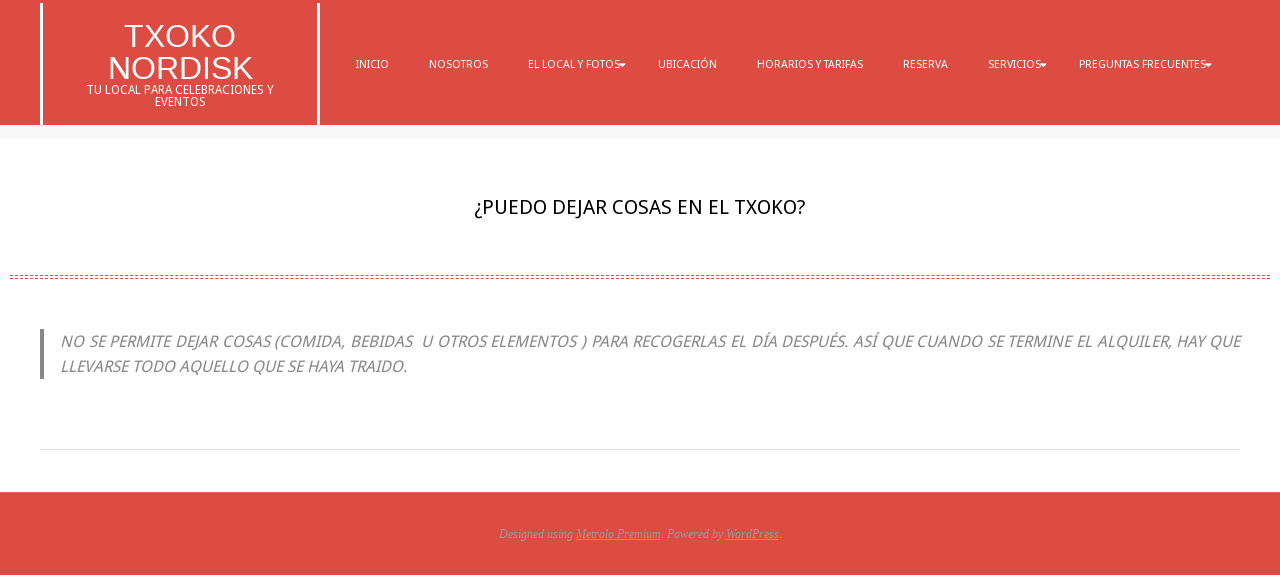

--- FILE ---
content_type: text/html; charset=UTF-8
request_url: http://txokonordisk.com/puedo-dejar-cosas-en-el-txoko/
body_size: 11803
content:
<!DOCTYPE html>
<html lang="es" class="no-js">

<head>
<meta charset="UTF-8" />
<title>¿Puedo dejar cosas en el Txoko? &#8211; Txoko nordisk</title>
<meta name='robots' content='max-image-preview:large' />
<meta name="viewport" content="width=device-width, initial-scale=1" />
<meta name="generator" content="Metrolo Premium 1.9.25" />
<link rel='dns-prefetch' href='//fonts.googleapis.com' />
<link rel="alternate" type="application/rss+xml" title="Txoko nordisk &raquo; Feed" href="http://txokonordisk.com/feed/" />
<link rel="alternate" type="application/rss+xml" title="Txoko nordisk &raquo; Feed de los comentarios" href="http://txokonordisk.com/comments/feed/" />
<link rel="pingback" href="http://txokonordisk.com/xmlrpc.php" />
<link rel="profile" href="http://gmpg.org/xfn/11" />
<link rel="preload" href="http://txokonordisk.com/wp-content/themes/metrolo-premium/hybrid/extend/css/webfonts/fa-solid-900.woff2" as="font" crossorigin="anonymous">
<link rel="preload" href="http://txokonordisk.com/wp-content/themes/metrolo-premium/hybrid/extend/css/webfonts/fa-regular-400.woff2" as="font" crossorigin="anonymous">
<link rel="preload" href="http://txokonordisk.com/wp-content/themes/metrolo-premium/hybrid/extend/css/webfonts/fa-brands-400.woff2" as="font" crossorigin="anonymous">
<script>
window._wpemojiSettings = {"baseUrl":"https:\/\/s.w.org\/images\/core\/emoji\/14.0.0\/72x72\/","ext":".png","svgUrl":"https:\/\/s.w.org\/images\/core\/emoji\/14.0.0\/svg\/","svgExt":".svg","source":{"concatemoji":"http:\/\/txokonordisk.com\/wp-includes\/js\/wp-emoji-release.min.js?ver=6.4.7"}};
/*! This file is auto-generated */
!function(i,n){var o,s,e;function c(e){try{var t={supportTests:e,timestamp:(new Date).valueOf()};sessionStorage.setItem(o,JSON.stringify(t))}catch(e){}}function p(e,t,n){e.clearRect(0,0,e.canvas.width,e.canvas.height),e.fillText(t,0,0);var t=new Uint32Array(e.getImageData(0,0,e.canvas.width,e.canvas.height).data),r=(e.clearRect(0,0,e.canvas.width,e.canvas.height),e.fillText(n,0,0),new Uint32Array(e.getImageData(0,0,e.canvas.width,e.canvas.height).data));return t.every(function(e,t){return e===r[t]})}function u(e,t,n){switch(t){case"flag":return n(e,"\ud83c\udff3\ufe0f\u200d\u26a7\ufe0f","\ud83c\udff3\ufe0f\u200b\u26a7\ufe0f")?!1:!n(e,"\ud83c\uddfa\ud83c\uddf3","\ud83c\uddfa\u200b\ud83c\uddf3")&&!n(e,"\ud83c\udff4\udb40\udc67\udb40\udc62\udb40\udc65\udb40\udc6e\udb40\udc67\udb40\udc7f","\ud83c\udff4\u200b\udb40\udc67\u200b\udb40\udc62\u200b\udb40\udc65\u200b\udb40\udc6e\u200b\udb40\udc67\u200b\udb40\udc7f");case"emoji":return!n(e,"\ud83e\udef1\ud83c\udffb\u200d\ud83e\udef2\ud83c\udfff","\ud83e\udef1\ud83c\udffb\u200b\ud83e\udef2\ud83c\udfff")}return!1}function f(e,t,n){var r="undefined"!=typeof WorkerGlobalScope&&self instanceof WorkerGlobalScope?new OffscreenCanvas(300,150):i.createElement("canvas"),a=r.getContext("2d",{willReadFrequently:!0}),o=(a.textBaseline="top",a.font="600 32px Arial",{});return e.forEach(function(e){o[e]=t(a,e,n)}),o}function t(e){var t=i.createElement("script");t.src=e,t.defer=!0,i.head.appendChild(t)}"undefined"!=typeof Promise&&(o="wpEmojiSettingsSupports",s=["flag","emoji"],n.supports={everything:!0,everythingExceptFlag:!0},e=new Promise(function(e){i.addEventListener("DOMContentLoaded",e,{once:!0})}),new Promise(function(t){var n=function(){try{var e=JSON.parse(sessionStorage.getItem(o));if("object"==typeof e&&"number"==typeof e.timestamp&&(new Date).valueOf()<e.timestamp+604800&&"object"==typeof e.supportTests)return e.supportTests}catch(e){}return null}();if(!n){if("undefined"!=typeof Worker&&"undefined"!=typeof OffscreenCanvas&&"undefined"!=typeof URL&&URL.createObjectURL&&"undefined"!=typeof Blob)try{var e="postMessage("+f.toString()+"("+[JSON.stringify(s),u.toString(),p.toString()].join(",")+"));",r=new Blob([e],{type:"text/javascript"}),a=new Worker(URL.createObjectURL(r),{name:"wpTestEmojiSupports"});return void(a.onmessage=function(e){c(n=e.data),a.terminate(),t(n)})}catch(e){}c(n=f(s,u,p))}t(n)}).then(function(e){for(var t in e)n.supports[t]=e[t],n.supports.everything=n.supports.everything&&n.supports[t],"flag"!==t&&(n.supports.everythingExceptFlag=n.supports.everythingExceptFlag&&n.supports[t]);n.supports.everythingExceptFlag=n.supports.everythingExceptFlag&&!n.supports.flag,n.DOMReady=!1,n.readyCallback=function(){n.DOMReady=!0}}).then(function(){return e}).then(function(){var e;n.supports.everything||(n.readyCallback(),(e=n.source||{}).concatemoji?t(e.concatemoji):e.wpemoji&&e.twemoji&&(t(e.twemoji),t(e.wpemoji)))}))}((window,document),window._wpemojiSettings);
</script>
<style id='wp-emoji-styles-inline-css'>

	img.wp-smiley, img.emoji {
		display: inline !important;
		border: none !important;
		box-shadow: none !important;
		height: 1em !important;
		width: 1em !important;
		margin: 0 0.07em !important;
		vertical-align: -0.1em !important;
		background: none !important;
		padding: 0 !important;
	}
</style>
<link rel='stylesheet' id='wp-block-library-css' href='http://txokonordisk.com/wp-includes/css/dist/block-library/style.min.css?ver=6.4.7' media='all' />
<style id='wp-block-library-theme-inline-css'>
.wp-block-audio figcaption{color:#555;font-size:13px;text-align:center}.is-dark-theme .wp-block-audio figcaption{color:hsla(0,0%,100%,.65)}.wp-block-audio{margin:0 0 1em}.wp-block-code{border:1px solid #ccc;border-radius:4px;font-family:Menlo,Consolas,monaco,monospace;padding:.8em 1em}.wp-block-embed figcaption{color:#555;font-size:13px;text-align:center}.is-dark-theme .wp-block-embed figcaption{color:hsla(0,0%,100%,.65)}.wp-block-embed{margin:0 0 1em}.blocks-gallery-caption{color:#555;font-size:13px;text-align:center}.is-dark-theme .blocks-gallery-caption{color:hsla(0,0%,100%,.65)}.wp-block-image figcaption{color:#555;font-size:13px;text-align:center}.is-dark-theme .wp-block-image figcaption{color:hsla(0,0%,100%,.65)}.wp-block-image{margin:0 0 1em}.wp-block-pullquote{border-bottom:4px solid;border-top:4px solid;color:currentColor;margin-bottom:1.75em}.wp-block-pullquote cite,.wp-block-pullquote footer,.wp-block-pullquote__citation{color:currentColor;font-size:.8125em;font-style:normal;text-transform:uppercase}.wp-block-quote{border-left:.25em solid;margin:0 0 1.75em;padding-left:1em}.wp-block-quote cite,.wp-block-quote footer{color:currentColor;font-size:.8125em;font-style:normal;position:relative}.wp-block-quote.has-text-align-right{border-left:none;border-right:.25em solid;padding-left:0;padding-right:1em}.wp-block-quote.has-text-align-center{border:none;padding-left:0}.wp-block-quote.is-large,.wp-block-quote.is-style-large,.wp-block-quote.is-style-plain{border:none}.wp-block-search .wp-block-search__label{font-weight:700}.wp-block-search__button{border:1px solid #ccc;padding:.375em .625em}:where(.wp-block-group.has-background){padding:1.25em 2.375em}.wp-block-separator.has-css-opacity{opacity:.4}.wp-block-separator{border:none;border-bottom:2px solid;margin-left:auto;margin-right:auto}.wp-block-separator.has-alpha-channel-opacity{opacity:1}.wp-block-separator:not(.is-style-wide):not(.is-style-dots){width:100px}.wp-block-separator.has-background:not(.is-style-dots){border-bottom:none;height:1px}.wp-block-separator.has-background:not(.is-style-wide):not(.is-style-dots){height:2px}.wp-block-table{margin:0 0 1em}.wp-block-table td,.wp-block-table th{word-break:normal}.wp-block-table figcaption{color:#555;font-size:13px;text-align:center}.is-dark-theme .wp-block-table figcaption{color:hsla(0,0%,100%,.65)}.wp-block-video figcaption{color:#555;font-size:13px;text-align:center}.is-dark-theme .wp-block-video figcaption{color:hsla(0,0%,100%,.65)}.wp-block-video{margin:0 0 1em}.wp-block-template-part.has-background{margin-bottom:0;margin-top:0;padding:1.25em 2.375em}
</style>
<style id='classic-theme-styles-inline-css'>
/*! This file is auto-generated */
.wp-block-button__link{color:#fff;background-color:#32373c;border-radius:9999px;box-shadow:none;text-decoration:none;padding:calc(.667em + 2px) calc(1.333em + 2px);font-size:1.125em}.wp-block-file__button{background:#32373c;color:#fff;text-decoration:none}
</style>
<style id='global-styles-inline-css'>
body{--wp--preset--color--black: #000000;--wp--preset--color--cyan-bluish-gray: #abb8c3;--wp--preset--color--white: #ffffff;--wp--preset--color--pale-pink: #f78da7;--wp--preset--color--vivid-red: #cf2e2e;--wp--preset--color--luminous-vivid-orange: #ff6900;--wp--preset--color--luminous-vivid-amber: #fcb900;--wp--preset--color--light-green-cyan: #7bdcb5;--wp--preset--color--vivid-green-cyan: #00d084;--wp--preset--color--pale-cyan-blue: #8ed1fc;--wp--preset--color--vivid-cyan-blue: #0693e3;--wp--preset--color--vivid-purple: #9b51e0;--wp--preset--color--accent: #dd4c42;--wp--preset--color--accent-font: #ffffff;--wp--preset--gradient--vivid-cyan-blue-to-vivid-purple: linear-gradient(135deg,rgba(6,147,227,1) 0%,rgb(155,81,224) 100%);--wp--preset--gradient--light-green-cyan-to-vivid-green-cyan: linear-gradient(135deg,rgb(122,220,180) 0%,rgb(0,208,130) 100%);--wp--preset--gradient--luminous-vivid-amber-to-luminous-vivid-orange: linear-gradient(135deg,rgba(252,185,0,1) 0%,rgba(255,105,0,1) 100%);--wp--preset--gradient--luminous-vivid-orange-to-vivid-red: linear-gradient(135deg,rgba(255,105,0,1) 0%,rgb(207,46,46) 100%);--wp--preset--gradient--very-light-gray-to-cyan-bluish-gray: linear-gradient(135deg,rgb(238,238,238) 0%,rgb(169,184,195) 100%);--wp--preset--gradient--cool-to-warm-spectrum: linear-gradient(135deg,rgb(74,234,220) 0%,rgb(151,120,209) 20%,rgb(207,42,186) 40%,rgb(238,44,130) 60%,rgb(251,105,98) 80%,rgb(254,248,76) 100%);--wp--preset--gradient--blush-light-purple: linear-gradient(135deg,rgb(255,206,236) 0%,rgb(152,150,240) 100%);--wp--preset--gradient--blush-bordeaux: linear-gradient(135deg,rgb(254,205,165) 0%,rgb(254,45,45) 50%,rgb(107,0,62) 100%);--wp--preset--gradient--luminous-dusk: linear-gradient(135deg,rgb(255,203,112) 0%,rgb(199,81,192) 50%,rgb(65,88,208) 100%);--wp--preset--gradient--pale-ocean: linear-gradient(135deg,rgb(255,245,203) 0%,rgb(182,227,212) 50%,rgb(51,167,181) 100%);--wp--preset--gradient--electric-grass: linear-gradient(135deg,rgb(202,248,128) 0%,rgb(113,206,126) 100%);--wp--preset--gradient--midnight: linear-gradient(135deg,rgb(2,3,129) 0%,rgb(40,116,252) 100%);--wp--preset--font-size--small: 13px;--wp--preset--font-size--medium: 20px;--wp--preset--font-size--large: 36px;--wp--preset--font-size--x-large: 42px;--wp--preset--spacing--20: 0.44rem;--wp--preset--spacing--30: 0.67rem;--wp--preset--spacing--40: 1rem;--wp--preset--spacing--50: 1.5rem;--wp--preset--spacing--60: 2.25rem;--wp--preset--spacing--70: 3.38rem;--wp--preset--spacing--80: 5.06rem;--wp--preset--shadow--natural: 6px 6px 9px rgba(0, 0, 0, 0.2);--wp--preset--shadow--deep: 12px 12px 50px rgba(0, 0, 0, 0.4);--wp--preset--shadow--sharp: 6px 6px 0px rgba(0, 0, 0, 0.2);--wp--preset--shadow--outlined: 6px 6px 0px -3px rgba(255, 255, 255, 1), 6px 6px rgba(0, 0, 0, 1);--wp--preset--shadow--crisp: 6px 6px 0px rgba(0, 0, 0, 1);}:where(.is-layout-flex){gap: 0.5em;}:where(.is-layout-grid){gap: 0.5em;}body .is-layout-flow > .alignleft{float: left;margin-inline-start: 0;margin-inline-end: 2em;}body .is-layout-flow > .alignright{float: right;margin-inline-start: 2em;margin-inline-end: 0;}body .is-layout-flow > .aligncenter{margin-left: auto !important;margin-right: auto !important;}body .is-layout-constrained > .alignleft{float: left;margin-inline-start: 0;margin-inline-end: 2em;}body .is-layout-constrained > .alignright{float: right;margin-inline-start: 2em;margin-inline-end: 0;}body .is-layout-constrained > .aligncenter{margin-left: auto !important;margin-right: auto !important;}body .is-layout-constrained > :where(:not(.alignleft):not(.alignright):not(.alignfull)){max-width: var(--wp--style--global--content-size);margin-left: auto !important;margin-right: auto !important;}body .is-layout-constrained > .alignwide{max-width: var(--wp--style--global--wide-size);}body .is-layout-flex{display: flex;}body .is-layout-flex{flex-wrap: wrap;align-items: center;}body .is-layout-flex > *{margin: 0;}body .is-layout-grid{display: grid;}body .is-layout-grid > *{margin: 0;}:where(.wp-block-columns.is-layout-flex){gap: 2em;}:where(.wp-block-columns.is-layout-grid){gap: 2em;}:where(.wp-block-post-template.is-layout-flex){gap: 1.25em;}:where(.wp-block-post-template.is-layout-grid){gap: 1.25em;}.has-black-color{color: var(--wp--preset--color--black) !important;}.has-cyan-bluish-gray-color{color: var(--wp--preset--color--cyan-bluish-gray) !important;}.has-white-color{color: var(--wp--preset--color--white) !important;}.has-pale-pink-color{color: var(--wp--preset--color--pale-pink) !important;}.has-vivid-red-color{color: var(--wp--preset--color--vivid-red) !important;}.has-luminous-vivid-orange-color{color: var(--wp--preset--color--luminous-vivid-orange) !important;}.has-luminous-vivid-amber-color{color: var(--wp--preset--color--luminous-vivid-amber) !important;}.has-light-green-cyan-color{color: var(--wp--preset--color--light-green-cyan) !important;}.has-vivid-green-cyan-color{color: var(--wp--preset--color--vivid-green-cyan) !important;}.has-pale-cyan-blue-color{color: var(--wp--preset--color--pale-cyan-blue) !important;}.has-vivid-cyan-blue-color{color: var(--wp--preset--color--vivid-cyan-blue) !important;}.has-vivid-purple-color{color: var(--wp--preset--color--vivid-purple) !important;}.has-black-background-color{background-color: var(--wp--preset--color--black) !important;}.has-cyan-bluish-gray-background-color{background-color: var(--wp--preset--color--cyan-bluish-gray) !important;}.has-white-background-color{background-color: var(--wp--preset--color--white) !important;}.has-pale-pink-background-color{background-color: var(--wp--preset--color--pale-pink) !important;}.has-vivid-red-background-color{background-color: var(--wp--preset--color--vivid-red) !important;}.has-luminous-vivid-orange-background-color{background-color: var(--wp--preset--color--luminous-vivid-orange) !important;}.has-luminous-vivid-amber-background-color{background-color: var(--wp--preset--color--luminous-vivid-amber) !important;}.has-light-green-cyan-background-color{background-color: var(--wp--preset--color--light-green-cyan) !important;}.has-vivid-green-cyan-background-color{background-color: var(--wp--preset--color--vivid-green-cyan) !important;}.has-pale-cyan-blue-background-color{background-color: var(--wp--preset--color--pale-cyan-blue) !important;}.has-vivid-cyan-blue-background-color{background-color: var(--wp--preset--color--vivid-cyan-blue) !important;}.has-vivid-purple-background-color{background-color: var(--wp--preset--color--vivid-purple) !important;}.has-black-border-color{border-color: var(--wp--preset--color--black) !important;}.has-cyan-bluish-gray-border-color{border-color: var(--wp--preset--color--cyan-bluish-gray) !important;}.has-white-border-color{border-color: var(--wp--preset--color--white) !important;}.has-pale-pink-border-color{border-color: var(--wp--preset--color--pale-pink) !important;}.has-vivid-red-border-color{border-color: var(--wp--preset--color--vivid-red) !important;}.has-luminous-vivid-orange-border-color{border-color: var(--wp--preset--color--luminous-vivid-orange) !important;}.has-luminous-vivid-amber-border-color{border-color: var(--wp--preset--color--luminous-vivid-amber) !important;}.has-light-green-cyan-border-color{border-color: var(--wp--preset--color--light-green-cyan) !important;}.has-vivid-green-cyan-border-color{border-color: var(--wp--preset--color--vivid-green-cyan) !important;}.has-pale-cyan-blue-border-color{border-color: var(--wp--preset--color--pale-cyan-blue) !important;}.has-vivid-cyan-blue-border-color{border-color: var(--wp--preset--color--vivid-cyan-blue) !important;}.has-vivid-purple-border-color{border-color: var(--wp--preset--color--vivid-purple) !important;}.has-vivid-cyan-blue-to-vivid-purple-gradient-background{background: var(--wp--preset--gradient--vivid-cyan-blue-to-vivid-purple) !important;}.has-light-green-cyan-to-vivid-green-cyan-gradient-background{background: var(--wp--preset--gradient--light-green-cyan-to-vivid-green-cyan) !important;}.has-luminous-vivid-amber-to-luminous-vivid-orange-gradient-background{background: var(--wp--preset--gradient--luminous-vivid-amber-to-luminous-vivid-orange) !important;}.has-luminous-vivid-orange-to-vivid-red-gradient-background{background: var(--wp--preset--gradient--luminous-vivid-orange-to-vivid-red) !important;}.has-very-light-gray-to-cyan-bluish-gray-gradient-background{background: var(--wp--preset--gradient--very-light-gray-to-cyan-bluish-gray) !important;}.has-cool-to-warm-spectrum-gradient-background{background: var(--wp--preset--gradient--cool-to-warm-spectrum) !important;}.has-blush-light-purple-gradient-background{background: var(--wp--preset--gradient--blush-light-purple) !important;}.has-blush-bordeaux-gradient-background{background: var(--wp--preset--gradient--blush-bordeaux) !important;}.has-luminous-dusk-gradient-background{background: var(--wp--preset--gradient--luminous-dusk) !important;}.has-pale-ocean-gradient-background{background: var(--wp--preset--gradient--pale-ocean) !important;}.has-electric-grass-gradient-background{background: var(--wp--preset--gradient--electric-grass) !important;}.has-midnight-gradient-background{background: var(--wp--preset--gradient--midnight) !important;}.has-small-font-size{font-size: var(--wp--preset--font-size--small) !important;}.has-medium-font-size{font-size: var(--wp--preset--font-size--medium) !important;}.has-large-font-size{font-size: var(--wp--preset--font-size--large) !important;}.has-x-large-font-size{font-size: var(--wp--preset--font-size--x-large) !important;}
.wp-block-navigation a:where(:not(.wp-element-button)){color: inherit;}
:where(.wp-block-post-template.is-layout-flex){gap: 1.25em;}:where(.wp-block-post-template.is-layout-grid){gap: 1.25em;}
:where(.wp-block-columns.is-layout-flex){gap: 2em;}:where(.wp-block-columns.is-layout-grid){gap: 2em;}
.wp-block-pullquote{font-size: 1.5em;line-height: 1.6;}
</style>
<link rel='stylesheet' id='ecwd-popup-style-css' href='http://txokonordisk.com/wp-content/plugins/event-calendar-wd/css/ecwd_popup.css?ver=1.1.41_59d510014b94b' media='all' />
<link rel='stylesheet' id='ecwd_font-awesome-css' href='http://txokonordisk.com/wp-content/plugins/event-calendar-wd/css/font-awesome/font-awesome.css?ver=1.1.41_59d510014b94b' media='all' />
<link rel='stylesheet' id='ecwd-public-css' href='http://txokonordisk.com/wp-content/plugins/event-calendar-wd/css/style.css?ver=1.1.41_59d510014b94b' media='all' />
<link rel='stylesheet' id='hoot-google-fonts-css' href='//fonts.googleapis.com/css?family=Droid+Sans%3A300%2C400%2C400i%2C500%2C600%2C700%2C700i%2C800&#038;subset=latin' media='all' />
<link rel='stylesheet' id='jquery-lightSlider-css' href='http://txokonordisk.com/wp-content/themes/metrolo-premium/css/lightSlider.css?ver=1.1.0' media='all' />
<link rel='stylesheet' id='hybrid-gallery-css' href='http://txokonordisk.com/wp-content/themes/metrolo-premium/hybrid/css/gallery.min.css?ver=4.0.0' media='all' />
<link rel='stylesheet' id='font-awesome-css' href='http://txokonordisk.com/wp-content/themes/metrolo-premium/hybrid/extend/css/font-awesome.css?ver=5.15.4' media='all' />
<link rel='stylesheet' id='lightGallery-css' href='http://txokonordisk.com/wp-content/themes/metrolo-premium/premium/css/lightGallery.css?ver=1.1.4' media='all' />
<link rel='stylesheet' id='hybridextend-style-css' href='http://txokonordisk.com/wp-content/themes/metrolo-premium/style.css?ver=1.9.25' media='all' />
<link rel='stylesheet' id='hoot-wpblocks-css' href='http://txokonordisk.com/wp-content/themes/metrolo-premium/include/blocks/wpblocks.css?ver=1.9.25' media='all' />
<style id='hoot-wpblocks-inline-css'>
.hgrid {
	max-width: 1260px;
} 
a {
	color: #d02121;
} 
.accent-typo {
	background: #dd4c42;
	color: #ffffff;
} 
.invert-typo {
	color: #ffffff;
	background: #444444;
} 
.contrast-typo {
	background: #dd4c42;
	color: #ffffff;
} 
.enforce-typo {
	background: #ffffff;
	color: #444444;
} 
input[type="submit"], #submit, .button {
	background: #dd4c42;
	border-color: #dd4c42;
	color: #ffffff;
} 
input[type="submit"]:hover, #submit:hover, .button:hover, input[type="submit"]:focus, #submit:focus, .button:focus {
	background: #ffffff;
	color: #dd4c42;
} 
body {
	background-color: #ffffff;
	color: #444444;
	font-size: 14px;
	font-family: "Droid Sans", sans-serif;
} 
.topbar-right-inner {
	background: #ffffff;
} 
#header #site-logo,.header-supplementary-top,.header-supplementary-bottom {
	border-color: #ffffff;
} 
#site-logo-text.displayfont #site-title, #site-logo-mixed.displayfont #site-title {
	text-shadow: 2px 2px #dd4c42;
} 
.site-logo-with-icon #site-title i {
	font-size: 50px;
} 
.site-logo-mixed-image img {
	max-width: 200px;
} 
.menu-items li.current-menu-ancestor > a, .menu-items li.current-menu-item:not(.nohighlight) > a, .menu-items > li.menu-item:hover > a {
	background: #dd4c42;
	color: #ffffff;
} 
.sf-menu ul {
	background: #1c1c1c;
} 
.sf-menu ul li:hover > a {
	background: #3c3c3c;
} 
.mobilemenu-fixed .menu-toggle {
	background: #dd4c42;
} 
#page-wrapper {
	border-color: #dd4c42;
} 
#loop-meta.pageheader-bg-default > .hgrid:after, #loop-meta.pageheader-bg-incontent > .hgrid:after, #loop-meta.pageheader-bg-none > .hgrid:after {
	border-color: #dd4c42;
} 
.content .entry-byline {
	background: #dd4c42;
	color: #ffffff;
} 
.entry-footer .entry-byline {
	color: #d02121;
	border-color: #dddddd;
} 
.archive-big .more-link span, .archive-medium .more-link span, .archive-small .more-link span {
	background: #ffffff;
} 
.lightSlider .style-accent {
	background: #dd4c42;
	color: #ffffff;
} 
.lightSlider .style-invert-accent {
	background: #ffffff;
	color: #dd4c42;
} 
.lSSlideOuter .lSPager.lSpg > li:hover a, .lSSlideOuter .lSPager.lSpg > li.active a {
	background-color: #dd4c42;
} 
.frontpage-area.module-bg-accent {
	background-color: #dd4c42;
} 
.topborder-shadow:before, .bottomborder-shadow:after {
	border-color: #dd4c42;
} 
#infinite-handle span,.lrm-form a.button, .lrm-form button, .lrm-form button[type=submit], .lrm-form #buddypress input[type=submit], .lrm-form input[type=submit] {
	background: #dd4c42;
	color: #ffffff;
} 
.woocommerce nav.woocommerce-pagination ul li a:focus, .woocommerce nav.woocommerce-pagination ul li a:hover {
	color: #aa0606;
} 
.post-footer {
	color: #999999;
	background: #dd4c42;
} 
h1, h2, h3, h4, h5, h6, .title {
	color: #000000;
	font-size: 20px;
	font-family: "Droid Sans", sans-serif;
	text-transform: uppercase;
	font-style: normal;
	font-weight: normal;
} 
h1 {
	color: #000000;
	font-size: 28px;
	text-transform: uppercase;
	font-style: normal;
	font-weight: normal;
} 
h2 {
	color: #000000;
	font-size: 24px;
	text-transform: uppercase;
	font-style: normal;
	font-weight: normal;
} 
h4 {
	color: #000000;
	font-size: 18px;
	text-transform: uppercase;
	font-style: normal;
	font-weight: normal;
} 
h5 {
	color: #000000;
	font-size: 16px;
	text-transform: uppercase;
	font-style: normal;
	font-weight: normal;
} 
h6 {
	color: #000000;
	font-size: 16px;
	text-transform: uppercase;
	font-style: normal;
	font-weight: normal;
} 
.titlefont {
	font-family: "Droid Sans", sans-serif;
} 
hr {
	color: #bbbbbb;
} 
blockquote {
	border-color: #dddddd;
	color: #888888;
	font-size: 16px;
} 
a:hover {
	color: #aa0606;
} 
.enforce-body-font {
	font-family: "Droid Sans", sans-serif;
} 
.highlight-typo {
	background: #f8f8f8;
} 
.table-striped tbody tr:nth-child(odd) td, .table-striped tbody tr:nth-child(odd) th {
	background: #f8f8f8;
} 
.gallery, ul.wp-block-gallery {
	border-color: #dddddd;
	background: #f8f8f8;
} 
.gallery .gallery-caption {
	color: #444444;
} 
.wp-caption {
	background: #f8f8f8;
} 
.wp-caption-text, .wp-block-image figcaption {
	border-color: #dddddd;
	color: #444444;
} 
#topbar {
	color: #888888;
	background: none;
} 
#topbar,#topbar-right {
	border-color: #dddddd;
} 
#topbar .social-icons-icon {
	 color : #666666;
} 
#topbar i.fa-search {
	color: #666666;
	font-size: 14px;
} 
#site-title {
	color: #ffffff;
	font-size: 32px;
	font-family: "Trebuchet MS", Helvetica, sans-serif;
	text-transform: uppercase;
	font-style: normal;
	font-weight: normal;
} 
#site-description {
	color: #ffffff;
	font-size: 12px;
	font-family: "Droid Sans", sans-serif;
	text-transform: uppercase;
	font-style: normal;
	font-weight: normal;
} 
.site-title-body-font {
	font-family: "Droid Sans", sans-serif;
} 
.site-title-heading-font {
	font-family: "Droid Sans", sans-serif;
} 
.menu-items > .menu-item > a {
	color: #ffffff;
	font-size: 11px;
	font-family: "Droid Sans", sans-serif;
	text-transform: uppercase;
	font-style: normal;
	font-weight: normal;
} 
.menu-items {
	font-family: "Droid Sans", sans-serif;
} 
.site-header .hybridextend-megamenu-icon {
	color: #ffffff;
} 
.menu-items > li ul {
	color: #ffffff;
	font-size: 12px;
	text-transform: uppercase;
	font-style: normal;
	font-weight: normal;
} 
.menu-toggle {
	color: #ffffff;
	font-size: 11px;
	font-family: "Droid Sans", sans-serif;
	text-transform: uppercase;
	font-style: normal;
	font-weight: normal;
} 
#loop-meta.pageheader-bg-stretch, #loop-meta.pageheader-bg-both,#content #loop-meta.pageheader-bg-incontent, #content #loop-meta.pageheader-bg-both {
	background: #f8f8f8;
} 
.loop-title {
	color: #000000;
	font-size: 20px;
	font-family: "Droid Sans", sans-serif;
	text-transform: uppercase;
	font-style: normal;
	font-weight: normal;
} 
#content .loop-title {
	font-size: 24px;
} 
.entry-content {
	border-color: #dddddd;
} 
.loop-nav {
	border-color: #dddddd;
} 
#comments-number {
	font-size: 14px;
	color: #888888;
} 
.comment li.comment {
	border-color: #dddddd;
} 
.comment-by-author,.comment-meta-block, .comment-edit-link {
	color: #888888;
} 
.comment.bypostauthor > article {
	background: #f8f8f8;
} 
.comment.bypostauthor + #respond {
	background: #f8f8f8;
} 
.comment-ping {
	border-color: #dddddd;
} 
#reply-title {
	font-size: 14px;
} 
.entry-grid-content .entry-title {
	font-size: 18px;
} 
.archive-mosaic .entry-grid {
	border-color: #dddddd;
} 
.archive-mosaic .entry-title {
	font-size: 16px;
} 
.style-accent, .shortcode-button.style-accent, .style-accentlight {
	background: #dd4c42;
	color: #ffffff;
} 
.shortcode-button.style-accent:hover {
	background: #e16159;
	color: #ffffff;
} 
.style-highlight, .style-highlightlight {
	background: #f8f8f8;
} 
.shortcode-toggle-head {
	background: #f8f8f8;
	border-color: #dddddd;
} 
.shortcode-toggle-box {
	border-color: #dddddd;
} 
#page-wrapper ul.shortcode-tabset-nav li {
	background: #f8f8f8;
	border-color: #dddddd;
} 
#page-wrapper ul.shortcode-tabset-nav li.current {
	border-bottom-color: #ffffff;
} 
.shortcode-tabset-box {
	border-color: #dddddd;
} 
.hootslider-html-slide-title {
	font-size: 20px;
} 
.hootslider-html-slide-content h1, .hootslider-html-slide-content h2, .hootslider-html-slide-content h3, .hootslider-html-slide-content h4, .hootslider-html-slide-content h5, .hootslider-html-slide-content h6 {
	font-size: 16px;
} 
.hootslider-image-slide-caption h1, .hootslider-image-slide-caption h2, .hootslider-image-slide-caption h3, .hootslider-image-slide-caption h4, .hootslider-image-slide-caption h5, .hootslider-image-slide-caption h6 {
	font-size: 16px;
} 
.hootslider-carousel-slide .lightSlideCarousel {
	border-color: #dddddd;
} 
.frontpage-area.area-highlight {
	background: #f8f8f8;
} 
.sidebar {
	color: #444444;
	font-size: 14px;
	font-style: normal;
	text-transform: none;
	font-weight: normal;
} 
.sidebar .widget-title {
	color: #000000;
	font-size: 16px;
	font-family: "Droid Sans", sans-serif;
	text-transform: uppercase;
	font-style: normal;
	font-weight: normal;
} 
.topborder-line,.bottomborder-line {
	border-color: #bbbbbb;
} 
h4.content-block-title {
	font-size: 16px;
} 
.content-block-style2 .content-block.highlight-typo,.content-block-style3 .content-block,.content-block-style1,.content-block-style4 {
	border-color: #dddddd;
} 
.social-icons-icon {
	border-color: #dddddd;
} 
.hoot-blogposts-title {
	border-color: #dddddd;
} 
.contact-info-icon i {
	color: #dd4c42;
} 
.vcard,.vcard-links,.vcard-link,.vcard-link:first-child {
	border-color: #dddddd;
} 
.vcard-content h4, .vcard-content h1, .vcard-content h2, .vcard-content h3, .vcard-content h5, .vcard-content h6 {
	font-size: 16px;
} 
.vcard-content > p:last-child > a:last-child {
	background: #dd4c42;
	color: #ffffff;
} 
.number-block-content h4, .number-block-content h1, .number-block-content h2, .number-block-content h3, .number-block-content h5, .number-block-content h6 {
	font-size: 16px;
} 
.woocommerce-tabs h1, .woocommerce-tabs h2, .woocommerce-tabs h3, .woocommerce-tabs h4, .woocommerce-tabs h5, .woocommerce-tabs h6,.single-product .upsells.products > h2, .single-product .related.products > h2, .singular-page.woocommerce-cart .cross-sells > h2, .singular-page.woocommerce-cart .cart_totals > h2 {
	color: #000000;
	font-size: 18px;
	text-transform: uppercase;
	font-style: normal;
	font-weight: normal;
} 
.woocommerce div.product .woocommerce-tabs ul.tabs:before, .woocommerce div.product .woocommerce-tabs ul.tabs li {
	border-color: #dddddd;
} 
.hoot-jetpack-style .entry-content .sharedaddy {
	border-color: #dddddd;
} 
.sub-footer {
	background: #2a2a2a;
	color: #ffffff;
	font-size: 14px;
	font-style: normal;
	text-transform: none;
	font-weight: normal;
} 
.footer {
	background-color: #dd4c42;
	color: #ffffff;
	font-size: 14px;
	font-style: normal;
	text-transform: none;
	font-weight: normal;
} 
.footer h1, .footer h2, .footer h3, .footer h4, .footer h5, .footer h6, .footer .title {
	color: #aaaaaa;
	font-weight: bold;
} 
.sub-footer .widget-title, .footer .widget-title {
	color: #ffffff;
	font-size: 16px;
	font-family: "Droid Sans", sans-serif;
	text-transform: uppercase;
	font-style: normal;
	font-weight: normal;
} 
:root .has-accent-color,.is-style-outline>.wp-block-button__link:not(.has-text-color), .wp-block-button__link.is-style-outline:not(.has-text-color) {
	color: #dd4c42;
} 
:root .has-accent-background-color,.wp-block-button__link,.wp-block-button__link:hover,.wp-block-search__button,.wp-block-search__button:hover, .wp-block-file__button,.wp-block-file__button:hover {
	background: #dd4c42;
} 
:root .has-accent-font-color,.wp-block-button__link,.wp-block-button__link:hover,.wp-block-search__button,.wp-block-search__button:hover, .wp-block-file__button,.wp-block-file__button:hover {
	color: #ffffff;
} 
:root .has-accent-font-background-color {
	background: #ffffff;
} 
@media only screen and (max-width: 799px){
.mobilemenu-fixed .menu-items {
	background: #dd4c42;
} 
.hootslider-image-slide-button {
	background: #ffffff;
	color: #dd4c42;
} 
}
</style>
<script src="http://txokonordisk.com/wp-includes/js/jquery/jquery.min.js?ver=3.7.1" id="jquery-core-js"></script>
<script src="http://txokonordisk.com/wp-includes/js/jquery/jquery-migrate.min.js?ver=3.4.1" id="jquery-migrate-js"></script>
<script src="http://txokonordisk.com/wp-content/themes/metrolo-premium/js/modernizr.custom.js?ver=2.8.3" id="modernizr-js"></script>
<link rel="https://api.w.org/" href="http://txokonordisk.com/wp-json/" /><link rel="alternate" type="application/json" href="http://txokonordisk.com/wp-json/wp/v2/pages/1180" /><link rel="EditURI" type="application/rsd+xml" title="RSD" href="http://txokonordisk.com/xmlrpc.php?rsd" />
<meta name="generator" content="WordPress 6.4.7" />
<link rel="canonical" href="http://txokonordisk.com/puedo-dejar-cosas-en-el-txoko/" />
<link rel='shortlink' href='http://txokonordisk.com/?p=1180' />
<link rel="alternate" type="application/json+oembed" href="http://txokonordisk.com/wp-json/oembed/1.0/embed?url=http%3A%2F%2Ftxokonordisk.com%2Fpuedo-dejar-cosas-en-el-txoko%2F" />
<link rel="alternate" type="text/xml+oembed" href="http://txokonordisk.com/wp-json/oembed/1.0/embed?url=http%3A%2F%2Ftxokonordisk.com%2Fpuedo-dejar-cosas-en-el-txoko%2F&#038;format=xml" />
		<style id="wp-custom-css">
			@media only screen and (min-width: 800px) {
  #menu-primary-items { width: auto; margin: 0 auto; }
  .header-primary-menu #branding, .header-primary-custom #branding { width: 280px; }
  .header-primary-menu #header-aside, .header-primary-custom #header-aside { width: auto; }
}		</style>
		</head>

<body class="wordpress ltr es es-es parent-theme y2026 m01 d19 h16 monday logged-out singular singular-page singular-page-1180 page-template-default metrolo ecwd-theme-metrolo-premium" dir="ltr" itemscope="itemscope" itemtype="https://schema.org/WebPage">

	
	<a href="#main" class="screen-reader-text">Skip to content</a>

	<div id="page-wrapper" class=" site-stretch page-wrapper sitewrap-full-width sidebars0 hoot-cf7-style hoot-mapp-style hoot-jetpack-style">

		
		<header id="header" class="site-header header-layout-primary-menu header-layout-secondary-none flexmenu hybridextend-sticky-header" role="banner" itemscope="itemscope" itemtype="https://schema.org/WPHeader">

			
			<div id="header-primary" class=" header-part header-primary-menu  contrast-typo">
				<div class="hgrid">
					<div class="table hgrid-span-12">
							<div id="branding" class="site-branding branding table-cell-mid">
		<div id="site-logo" class="site-logo-text accent-typo with-background">
			<div id="site-logo-inner" class="table">
				<div class="table-cell-mid">
					<div id="site-logo-text"><div id="site-title" class="site-title" itemprop="headline"><a href="http://txokonordisk.com" rel="home"><span class="blogname">Txoko nordisk</span></a></div><h2 class="site-description" id="site-description" itemprop="description">Tu local para celebraciones y eventos</h2></div><!--logotext-->				</div>
			</div>
		</div>
	</div><!-- #branding -->
	<div id="header-aside" class=" header-aside table-cell-mid  header-aside-menu">	<div class="screen-reader-text">Primary Navigation Menu</div>
	<nav id="menu-primary" class="menu menu-primary nav-menu mobilemenu-inline mobilesubmenu-click scrollpointscontainer" role="navigation" aria-label="Header Area (right of logo) Menu" itemscope="itemscope" itemtype="https://schema.org/SiteNavigationElement">
		<a class="menu-toggle" href="#"><span class="menu-toggle-text">Menu</span><i class="fas fa-bars"></i></a>

		<ul id="menu-primary-items" class="menu-items sf-menu menu"><li id="menu-item-60" class="menu-item menu-item-type-post_type menu-item-object-page menu-item-home menu-item-60 menu-item-parent-archive"><a href="http://txokonordisk.com/">Inicio</a></li>
<li id="menu-item-117" class="menu-item menu-item-type-post_type menu-item-object-page menu-item-117 menu-item-parent-archive"><a href="http://txokonordisk.com/nosotros/">Nosotros</a></li>
<li id="menu-item-748" class="menu-item menu-item-type-custom menu-item-object-custom menu-item-has-children menu-item-748"><a href="#">El Local y Fotos</a>
<ul class="sub-menu">
	<li id="menu-item-744" class="menu-item menu-item-type-post_type menu-item-object-page menu-item-744 menu-item-parent-archive"><a href="http://txokonordisk.com/el-local-2/">El local</a></li>
	<li id="menu-item-755" class="menu-item menu-item-type-post_type menu-item-object-page menu-item-755 menu-item-parent-archive"><a href="http://txokonordisk.com/fotos/">Fotos</a></li>
	<li id="menu-item-793" class="menu-item menu-item-type-post_type menu-item-object-page menu-item-793 menu-item-parent-archive"><a href="http://txokonordisk.com/opciones-mesas/">Opciones mesas</a></li>
	<li id="menu-item-1236" class="menu-item menu-item-type-post_type menu-item-object-page menu-item-1236 menu-item-parent-archive"><a href="http://txokonordisk.com/video-del-local/">Vídeo del local</a></li>
</ul>
</li>
<li id="menu-item-120" class="menu-item menu-item-type-post_type menu-item-object-page menu-item-120 menu-item-parent-archive"><a href="http://txokonordisk.com/donde-estamos/">Ubicación</a></li>
<li id="menu-item-734" class="menu-item menu-item-type-post_type menu-item-object-page menu-item-734 menu-item-parent-archive"><a href="http://txokonordisk.com/horarios-y-tarifas-nuevas/">Horarios y Tarifas</a></li>
<li id="menu-item-46" class="menu-item menu-item-type-post_type menu-item-object-page menu-item-46 menu-item-parent-archive"><a href="http://txokonordisk.com/reserva/">Reserva</a></li>
<li id="menu-item-809" class="menu-item menu-item-type-custom menu-item-object-custom menu-item-has-children menu-item-809"><a href="#">Servicios</a>
<ul class="sub-menu">
	<li id="menu-item-805" class="menu-item menu-item-type-post_type menu-item-object-page menu-item-805 menu-item-parent-archive"><a href="http://txokonordisk.com/bebidas/">Bebidas</a></li>
	<li id="menu-item-547" class="menu-item menu-item-type-post_type menu-item-object-page menu-item-547 menu-item-parent-archive"><a href="http://txokonordisk.com/servicios/">Catering</a></li>
</ul>
</li>
<li id="menu-item-1161" class="menu-item menu-item-type-custom menu-item-object-custom current-menu-ancestor current-menu-parent menu-item-has-children menu-item-1161"><a href="#">Preguntas Frecuentes</a>
<ul class="sub-menu">
	<li id="menu-item-1153" class="menu-item menu-item-type-post_type menu-item-object-page menu-item-1153 menu-item-parent-archive"><a href="http://txokonordisk.com/que-es-txoko-nordisk/">¿Qué es Txoko Nordisk?</a></li>
	<li id="menu-item-1157" class="menu-item menu-item-type-post_type menu-item-object-page menu-item-1157 menu-item-parent-archive"><a href="http://txokonordisk.com/que-tipo-de-eventos-se-pueden-celebrar-en-txoko-nordisk/">¿Qué tipo de eventos se pueden celebrar en Txoko Nordisk?</a></li>
	<li id="menu-item-1160" class="menu-item menu-item-type-post_type menu-item-object-page menu-item-1160 menu-item-parent-archive"><a href="http://txokonordisk.com/aforo/">Aforo</a></li>
	<li id="menu-item-1164" class="menu-item menu-item-type-post_type menu-item-object-page menu-item-1164 menu-item-parent-archive"><a href="http://txokonordisk.com/reservas/">Reservas</a></li>
	<li id="menu-item-1819" class="menu-item menu-item-type-post_type menu-item-object-page menu-item-1819 menu-item-parent-archive"><a href="http://txokonordisk.com/entrar-con-coche-en-casco-viejo/">Entrar con coche en Casco Viejo</a></li>
	<li id="menu-item-1169" class="menu-item menu-item-type-post_type menu-item-object-page menu-item-1169 menu-item-parent-archive"><a href="http://txokonordisk.com/cancelaciones-y-cambio-de-fecha/">Cancelaciones y Cambio de fecha</a></li>
	<li id="menu-item-1174" class="menu-item menu-item-type-post_type menu-item-object-page menu-item-1174 menu-item-parent-archive"><a href="http://txokonordisk.com/flexibilidad-de-horarios/">Flexibilidad de horarios</a></li>
	<li id="menu-item-1177" class="menu-item menu-item-type-post_type menu-item-object-page menu-item-1177 menu-item-parent-archive"><a href="http://txokonordisk.com/limpieza/">Limpieza</a></li>
	<li id="menu-item-1182" class="menu-item menu-item-type-post_type menu-item-object-page current-menu-item page_item page-item-1180 current_page_item menu-item-1182 menu-item-parent-archive"><a href="http://txokonordisk.com/puedo-dejar-cosas-en-el-txoko/" aria-current="page">¿Puedo dejar cosas en el Txoko?</a></li>
	<li id="menu-item-1185" class="menu-item menu-item-type-post_type menu-item-object-page menu-item-1185 menu-item-parent-archive"><a href="http://txokonordisk.com/instalaciones-de-la-cocina/">Equipamiento de la cocina</a></li>
	<li id="menu-item-1189" class="menu-item menu-item-type-post_type menu-item-object-page menu-item-1189 menu-item-parent-archive"><a href="http://txokonordisk.com/audiovisuales-y-equipos-de-musica/">Audiovisuales y equipos de música</a></li>
	<li id="menu-item-1192" class="menu-item menu-item-type-post_type menu-item-object-page menu-item-1192 menu-item-parent-archive"><a href="http://txokonordisk.com/zona-de-txikis/">Zona de «Txikis»</a></li>
	<li id="menu-item-1195" class="menu-item menu-item-type-post_type menu-item-object-page menu-item-1195 menu-item-parent-archive"><a href="http://txokonordisk.com/bebidas-y-servicio-de-catering/">Bebidas y Servicio de Catering</a></li>
	<li id="menu-item-1214" class="menu-item menu-item-type-post_type menu-item-object-page menu-item-1214 menu-item-parent-archive"><a href="http://txokonordisk.com/animales/">Animales</a></li>
	<li id="menu-item-1218" class="menu-item menu-item-type-post_type menu-item-object-page menu-item-1218 menu-item-parent-archive"><a href="http://txokonordisk.com/decoracion/">Decoración</a></li>
	<li id="menu-item-1221" class="menu-item menu-item-type-post_type menu-item-object-page menu-item-1221 menu-item-parent-archive"><a href="http://txokonordisk.com/horario-de-entrada-y-salida/">Horario de entrada y salida</a></li>
</ul>
</li>
</ul>
	</nav><!-- #menu-primary -->
	</div>					</div>
				</div>
			</div>

			
		</header><!-- #header -->

			<div id="below-header" class=" below-header  inline-nav hgrid-stretch highlight-typo">
		<div class="hgrid">
			<div class="hgrid-span-12">
								<aside id="sidebar-below-header" class="sidebar sidebar-below-header" role="complementary" itemscope="itemscope" itemtype="https://schema.org/WPSideBar">
					<section id="text-8" class="widget widget_text">			<div class="textwidget"></div>
		</section>				</aside>
							</div>
		</div>
	</div>
	
		<div id="main" class=" main">
			

				<div id="loop-meta" class=" loop-meta-wrap pageheader-bg-none">
					<div class="hgrid">

						<div class=" loop-meta  hgrid-span-12" itemscope="itemscope" itemtype="https://schema.org/WebPageElement">
							<div class="entry-header">

																<h1 class=" loop-title entry-title" itemprop="headline">¿Puedo dejar cosas en el Txoko?</h1>

								<div class=" loop-description" itemprop="text"></div><!-- .loop-description -->
							</div><!-- .entry-header -->
						</div><!-- .loop-meta -->

					</div>
				</div>

			
<div class="hgrid main-content-grid">

	
	<main id="content" class="content  hgrid-span-12 no-sidebar layout-full-width " role="main" itemprop="mainContentOfPage">

		
			<div id="content-wrap">

				
	<article id="post-1180" class="entry author-kristian post-1180 page type-page status-publish">

		<div class="entry-content" itemprop="text">

			<div class="entry-the-content">
				
<blockquote class="wp-block-quote"><p>No se permite dejar cosas (comida, bebidas  u otros elementos ) para recogerlas el día después. Así que cuando se termine el alquiler, hay que llevarse todo aquello que se haya traido.</p></blockquote>
			</div>
			
		</div><!-- .entry-content -->

		<div class="screen-reader-text" itemprop="datePublished" itemtype="https://schema.org/Date">2019-11-06</div>

		
	</article><!-- .entry -->


			</div><!-- #content-wrap -->

			
	</main><!-- #content -->

	
	
</div><!-- .hgrid -->

		</div><!-- #main -->

		
		
			<div id="post-footer" class="post-footer  hgrid-stretch contrast-typo linkstyle">
		<div class="hgrid">
			<div class="hgrid-span-12">
				<p class="credit small">
					 Designed using <a class="theme-link" href="https://wphoot.com/themes/metrolo/" title="Metrolo Premium WordPress Theme">Metrolo Premium</a>. Powered by <a class="wp-link" href="https://wordpress.org">WordPress</a>.				</p><!-- .credit -->
			</div>
		</div>
	</div>

	</div><!-- #page-wrapper -->

	<a href="#page-wrapper" class="fixed-goto-top waypoints-goto-top "><i class="fas fa-chevron-up"></i></a><script src="http://txokonordisk.com/wp-content/plugins/event-calendar-wd/js/ecwd_popup.js?ver=1.1.41_59d510014b94b" id="ecwd-popup-js"></script>
<script src="http://txokonordisk.com/wp-includes/js/jquery/ui/core.min.js?ver=1.13.2" id="jquery-ui-core-js"></script>
<script src="http://txokonordisk.com/wp-includes/js/jquery/ui/mouse.min.js?ver=1.13.2" id="jquery-ui-mouse-js"></script>
<script src="http://txokonordisk.com/wp-includes/js/jquery/ui/draggable.min.js?ver=1.13.2" id="jquery-ui-draggable-js"></script>
<script src="http://txokonordisk.com/wp-includes/js/imagesloaded.min.js?ver=5.0.0" id="imagesloaded-js"></script>
<script src="http://txokonordisk.com/wp-includes/js/masonry.min.js?ver=4.2.2" id="masonry-js"></script>
<script id="ecwd-public-js-extra">
var ecwd = {"ajaxurl":"http:\/\/txokonordisk.com\/wp-admin\/admin-ajax.php","ajaxnonce":"cb50265cd0","loadingText":"Cargando...","event_popup_title_text":"Detalles del evento","plugin_url":"http:\/\/txokonordisk.com\/wp-content\/plugins\/event-calendar-wd","gmap_key":"","gmap_style":""};
</script>
<script src="http://txokonordisk.com/wp-content/plugins/event-calendar-wd/js/scripts.js?ver=1.1.41_59d510014b94b" id="ecwd-public-js"></script>
<script src="http://txokonordisk.com/wp-includes/js/hoverIntent.min.js?ver=1.10.2" id="hoverIntent-js"></script>
<script src="http://txokonordisk.com/wp-content/themes/metrolo-premium/js/jquery.superfish.js?ver=1.7.5" id="jquery-superfish-js"></script>
<script src="http://txokonordisk.com/wp-content/themes/metrolo-premium/js/jquery.lightSlider.js?ver=1.1.1" id="jquery-lightSlider-js"></script>
<script src="http://txokonordisk.com/wp-content/themes/metrolo-premium/js/jquery.fitvids.js?ver=1.1" id="jquery-fitvids-js"></script>
<script src="http://txokonordisk.com/wp-content/themes/metrolo-premium/js/jquery.parallax.js?ver=1.4.2" id="jquery-parallax-js"></script>
<script id="hoot-theme-js-extra">
var hootData = {"lightbox":"enable","lightGallery":"enable","isotope":"enable"};
</script>
<script src="http://txokonordisk.com/wp-content/themes/metrolo-premium/js/hoot.theme.js?ver=1.9.25" id="hoot-theme-js"></script>
<script src="http://txokonordisk.com/wp-content/themes/metrolo-premium/premium/js/lightGallery.js?ver=1.1.4" id="lightGallery-js"></script>
<script src="http://txokonordisk.com/wp-content/themes/metrolo-premium/premium/js/jquery.circliful.js?ver=20160309" id="jquery.circliful-js"></script>
<script src="http://txokonordisk.com/wp-content/themes/metrolo-premium/premium/hybrid/extend/js/jquery.waypoints.js?ver=4.0.1" id="waypoints-js"></script>
<script src="http://txokonordisk.com/wp-content/themes/metrolo-premium/premium/hybrid/extend/js/sticky.js?ver=4.0.1" id="waypoints-sticky-js"></script>
<script id="hybridextend-scrollpoints-js-extra">
var hybridExtendData = {"customScrollerPadding":"80"};
</script>
<script src="http://txokonordisk.com/wp-content/themes/metrolo-premium/premium/hybrid/extend/js/scrollpoints.js?ver=2.2.10" id="hybridextend-scrollpoints-js"></script>
<script src="http://txokonordisk.com/wp-content/themes/metrolo-premium/premium/hybrid/extend/js/scroller.js?ver=2.2.10" id="hybridextend-scroller-js"></script>
<script src="http://txokonordisk.com/wp-content/themes/metrolo-premium/premium/js/hoot.theme.premium.js?ver=1.9.25" id="hoot-theme-premium-js"></script>

</body>
</html>